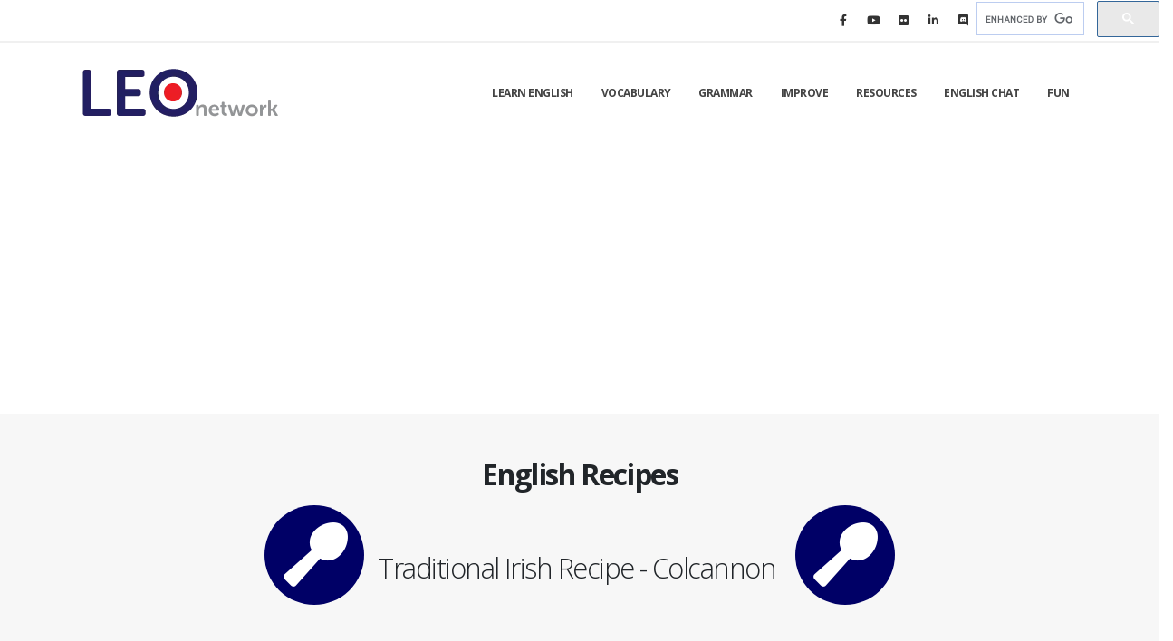

--- FILE ---
content_type: text/html
request_url: https://www.learnenglish.de/recipe/colcannon.html
body_size: 5496
content:
<!DOCTYPE html>
<html lang="en"><!-- InstanceBegin template="/Templates/onepage.dwt" codeOutsideHTMLIsLocked="false" -->
	<head>

		<!-- Basic -->
		<meta charset="utf-8">
		<meta http-equiv="X-UA-Compatible" content="IE=edge">	
		<!-- InstanceBeginEditable name="doctitle" --><title>Colcannon -  Traditional Irish Recipe - English Magazine</title><!-- InstanceEndEditable -->
        <!-- InstanceBeginEditable name="head" -->

<meta name="Description" content="English Magazine  - colcannon  - traditional irish recipe" />
<meta name="Keywords" content="Traditional Irish recipe, colcannon, irish recipe, recipe, English Magazine" />
<!-- InstanceEndEditable -->
		
		<meta name="author" content="Lynne Hand">        
        <script type="application/ld+json">{"@context":"https://schema.org","@type":"Blog","url":"https://learn-english.online/"}</script>
		<script type="application/ld+json">{"@context":"https://schema.org","@type":"Organization","name":"Learn English","url":"https://www.learnenglish.de","sameAs":["https://www.facebook.com/LearnEnglishNetwork.LEN/","https://www.threads.net/@learn_teach_len"]}</script>
		
		<!-- Favicon -->
		<link rel="shortcut icon" href="../img2020/favicon.ico" type="image/x-icon" />
		<link rel="apple-touch-icon" href="../img2020/apple-touch-icon.png">

		<!-- Mobile Metas -->
		<meta name="viewport" content="width=device-width, initial-scale=1, minimum-scale=1.0, shrink-to-fit=no">

		<!-- Web Fonts  -->
		<link href="https://fonts.googleapis.com/css?family=Open+Sans:300,400,600,700,800%7CShadows+Into+Light%7CPlayfair+Display:400" rel="stylesheet" type="text/css">

		<!-- Vendor CSS -->
		<link rel="stylesheet" href="../vendor2020/bootstrap/css/bootstrap.min.css">
		<link rel="stylesheet" href="../vendor2020/fontawesome-free/css/all.min.css">
		<link rel="stylesheet" href="../vendor2020/animate/animate.min.css">
		<link rel="stylesheet" href="../vendor2020/simple-line-icons/css/simple-line-icons.min.css">
		<link rel="stylesheet" href="../vendor2020/owl.carousel/assets/owl.carousel.min.css">
		<link rel="stylesheet" href="../vendor2020/owl.carousel/assets/owl.theme.default.min.css">
		<link rel="stylesheet" href="../vendor2020/magnific-popup/magnific-popup.min.css">

		<!-- Theme CSS -->
		<link rel="stylesheet" href="../css2020/theme.css">
		<link rel="stylesheet" href="../css2020/theme-elements.css">
		<link rel="stylesheet" href="../css2020/theme-blog.css">
		<link rel="stylesheet" href="../css2020/theme-shop.css">

		<!-- Current Page CSS -->
		<link rel="stylesheet" href="../vendor2020/rs-plugin/css/settings.css">
		<link rel="stylesheet" href="../vendor2020/rs-plugin/css/layers.css">
		<link rel="stylesheet" href="../vendor2020/rs-plugin/css/navigation.css">
		
		<!-- Demo CSS -->


		<!-- Skin CSS -->
		<link rel="stylesheet" href="../css2020/skins/default.css"> 

		<!-- Theme Custom CSS -->
		<link rel="stylesheet" href="../css2020/custom.css">

		<!-- Head Libs -->
		<script src="../vendor2020/modernizr/modernizr.min.js"></script>

		<!-- InstanceBeginEditable name="scripts" --><script src="//www.thefreedictionary.com/dict.js"></script><!-- InstanceEndEditable -->
		<script data-ad-client="ca-pub-4812195208277841" async src="https://pagead2.googlesyndication.com/pagead/js/adsbygoogle.js"></script>
	</head>
    
	<body ondblclick="dictionary()">
		<div class="body">	
			<header id="header" class="header-effect-shrink" data-plugin-options="{'stickyEnabled': true, 'stickyEffect': 'shrink', 'stickyEnableOnBoxed': true, 'stickyEnableOnMobile': true, 'stickyChangeLogo': true, 'stickyStartAt': 120, 'stickyHeaderContainerHeight': 70}">
				<div class="header-body border-top-0">
					<div class="header-top justify-content-end">
						<ul class="header-social-icons social-icons d-none d-sm-block social-icons-clean">
								<li class="social-icons-facebook"><a href="//www.facebook.com/LearnEnglishNetwork.LEN/" target="_blank" title="Learn English on Facebook"><i class="fab fa-facebook-f"></i></a></li>
								<li class="social-icons-youtube"><a href="//www.youtube.com/channel/UCOt0yTQiI8Q_B1lEaG9zntg" target="_blank" title="Learn English on YouTube"><i class="fab fa-youtube">
								</i></a></li>
								<li class="social-icons-flickr"><a href="//www.flickr.com/groups/learn_english/" target="_blank" title="Learn English on Flickr"><i class="fab fa-flickr">
								</i></a></li>
								<li class="social-icons-linkedin"><a href="//www.linkedin.com/" target="_blank" title="Learn English on Linkedin"><i class="fab fa-linkedin-in"></i></a></li>
								<li class="social-icons-discord"><a href="//www.learnenglish.de/learnenglishondiscord.html" target="_blank" title="Learn English on Discord"><i class="fab fa-discord">
								</i></a></li>
							</ul>
						<div class="feature-box-info"><!-- Open Search div-->
                            <script>
								(function() {
								var cx = 'partner-pub-4812195208277841:6617039982';
								var gcse = document.createElement('script');
								gcse.type = 'text/javascript';
								gcse.async = true;
								gcse.src = 'https://cse.google.com/cse.js?cx=' + cx;
								var s = document.getElementsByTagName('script')[0];
								s.parentNode.insertBefore(gcse, s);
								 })();
							</script>
							<gcse:searchbox-only></gcse:searchbox-only>
                         </div><!-- Close Search div -->
					</div>
					<div class="header-container container">
						<div class="header-row">
							<div class="header-column">
								<div class="header-row">
									<div class="header-logo">
										<a href="../index.html">
											<img alt="Learn English Logo" width="222" height="77" data-sticky-width="111" data-sticky-height="39" src="../img2020/logo.png">
										</a>
									</div>
								</div>
							</div>
							<div class="header-column justify-content-end">
								<div class="header-row">
									<div class="header-nav header-nav-line header-nav-top-line header-nav-top-line-with-border order-2 order-lg-1">
										<div class="header-nav-main header-nav-main-square header-nav-main-effect-2 header-nav-main-sub-effect-1">
											<nav class="collapse">
												<ul class="nav nav-pills" id="mainNav">
                                    				<li class="dropdown">
                                        			<a class="dropdown-item dropdown-toggle" href="#">
                                           			 Learn English
                                        			</a>
													<ul class="dropdown-menu">
														<li>
															<a href="//www.learnenglish.de/">
															Home
															</a>
														</li>
														<li>
															<a href="//www.learnenglish.de/about/aboutpage.html">
															About Us
															</a>
														</li>
														<li class="dropdown-submenu">
															<a href="#">The Network</a>
															<ul class="dropdown-menu">
																<li><a href="//www.learn-english-network.org/" target="newwin" data-thumb-preview="../img2020/previews/preview-LEN.jpg">The Learn English Network</a></li>
																<li><a href="//www.learn-english-online.org" target="newwin" data-thumb-preview="../img2020/previews/preview-LEN.jpg">English Lessons</a></li>
																<li><a class="dropdown-item" href="//learn-english.online" target="newwin" data-thumb-preview="../img2020/previews/preview-LEN.jpg">English Blog<span class="thumb-info thumb-info-preview"><span class="thumb-info-wrapper"><span class="thumb-info-image" style="background-image: url(&quot;../img2020/previews/preview-LEN.jpg&quot;);"></span></span></span></a></li>
																<li><a href="//www.learnenglish.de/learnenglishondiscord.html" target="lenwin" data-thumb-preview="../img2020/previews/preview-LEN.jpg">English Sessions</a></li>

															</ul>
														</li>
														<li>
															<a href="//www.learnenglish.de/calendar/learnenglishcalendar.html">
															The Calendar
															</a>
														</li>
													</ul>
												</li>
	                                <li class="dropdown">
                                        <a class="dropdown-item dropdown-toggle" title="Learn English vocabulary" href="../vocabpage.html">
                                            Vocabulary
                                        </a>
										<ul class="dropdown-menu">
														<li>
															<a href="../vocabpage.html">
															Vocabulary by Topic
															</a>
														</li>
														<li>
															<a href="../idiompage.html">
															Idioms and Sayings
															</a>
														</li>
														<li>
															<a href="../phrasalverbspage.html">
															Verbs and Phrasal Verbs
															</a>
														</li>
														<li>
															<a href="../songspage.html">
															Songs by Topic
															</a>
														</li>
										</ul>
                                    </li>
                                    <li class="dropdown dropdown-reverse">
                                        <a title="Learn English grammar" href="../grammarpage.html">
                                            Grammar
                                        </a>
                                    </li>
                                    <li class="dropdown dropdown-reverse">
                                        <a title="Improve English" href="../improvepage.html">
                                            Improve
                                        </a>
                                    </li>
                                    <li class="dropdown dropdown-reverse">
                                        <a  title="English Resources" href="../resource.html">
                                            Resources
                                        </a>
                                    </li>
									<li class="dropdown">
                                       	<a class="dropdown-item dropdown-toggle" href="#">
                                     		 English Chat
                                       	</a>
										<ul class="dropdown-menu">
											<li>
											<a href="../englishchat/livechat.html">
												Live Chat
											</a>
											</li>
											<li>
											<a href="../englishchat/chatwithali.html">
												Chat with our bot Al
											</a>
											</li>
											<li>
											<a href="../englishchat.html">
												Voice Sessions
											</a>
											</li>					
										</ul>
									</li>
                                    <li class="dropdown dropdown-reverse">
                                        <a title="English Fun" href="../englishtestspage.html">
                                            Fun
                                        </a>
                                    </li>
									</ul>
											</nav>
										</div>
										<button class="btn header-btn-collapse-nav" data-toggle="collapse" data-target=".header-nav-main nav">
											<i class="fas fa-bars"></i>
										</button>
									</div>
								</div>
							</div>
						</div>
					</div>
				</div>
        	</header>		
			
		<div role="main" class="main">
			<section class="page-header page-header-modern bg-color-light-scale-1 page-header-md">
				<div class="container">
					<div class="row">
						<div class="col-md-12 align-self-center p-static order-2 text-center">
						<!-- InstanceBeginEditable name="Title" --> 
<h1 class="text-dark font-weight-bold text-8">English Recipes</h1>
 <!-- InstanceEndEditable -->
                        <!-- InstanceBeginEditable name="Subtitle" -->
 <h2><i class="icon-featured fas fa-utensil-spoon"></i>Traditional Irish Recipe - Colcannon <i class="icon-featured fas fa-utensil-spoon"></i></h2>
   <!-- InstanceEndEditable -->
                        </div>	
					</div>
				</div>
			</section>
				<div class="container py-4">

					<div class="row">
						<div class="col">
							<div class="blog-posts single-post">
							
								<article class="post post-large blog-single-post border-0 m-0 p-0">
									<!-- InstanceBeginEditable name="image1200x500" --><div class="post-image ml-0">
										
											<img src="../images/recipes/colcannon.jpg" class="img-fluid img-thumbnail img-thumbnail-no-borders rounded-0" alt="Colcannon recipe" />
									
									</div><!-- InstanceEndEditable -->
									
							
									<div class="post-content ml-0">
										<div class="row">
										<!-- InstanceBeginEditable name="Text" -->
											<div class="box_content">
      <p>A traditional Irish recipe  from County Mayo. This makes a good warming dish for a <a href="/culture/halloween.html">Halloween</a> or <a href="/culture/bonfirenight.html">Bonfire Night</a> party, but it's nice to eat anytime! </p>
<h4>Materials needed </h4>
      <p>A large saucepan <img src="../images/vocab/rooms/saucepan.gif" alt="saucepan" width="100" height="58" /><br />
        A potato masher<img src="../images/vocab/cooking/masher.jpg" alt="masher" /></p>
      <h4> Ingredients (Makes 4 to 6 servings)</h4>
      <blockquote>
        <p>1/2 kg  cabbage
          or kale <br />
          1/2 kg potatoes<br />
          2 leeks<br />
          1 cup milk<br />
          salt and pepper to taste<br />
          1 pinch ground mace<br />
          1/4 pound butter </p>
      </blockquote>
<h4>Method </h4>
      <ol>
        <li>In a large saucepan, <a href="#boil">boil</a> the cabbage/kale until tender; remove and <a href="#chop">chop</a> or <a href="#blend">blend</a> well. Set aside and keep warm. </li>
        <li><a href="#boil">Boil</a> the potatoes until tender. Remove from heat and <a href="#drain">drain</a>. </li>
        <li><a href="#chop">Chop</a> the leeks, green parts as well as white, and <a href="#simmer">simmer</a> them in just enough milk to cover, until they are soft. </li>
        <li><a href="#season">Season</a> and <a href="#mash">mash</a> the potatoes well. </li>
        <li><a href="#stir">Stir</a> in the cooked leeks and milk. </li>
        <li><a href="#blend">Blend</a> in the kale or cabbage and heat until the whole is a pale green fluff. </li>
        <li>Make a well in the center and <a href="#Pour">pour</a> in the melted butter. <a href="#Mix">Mix</a> well and serve. </li>
      </ol>
      <h4>Definitions</h4>
      <p> To blend<a name="blend" id="blend"></a>: To process food in an electric blender or mixer. </p>
      <p>To boil<a name="boil" id="boil"></a>: To cook a liquid at a temperature of at least 100&deg;C.</p>
      <p>To chop<a name="chop" id="chop"></a>: To cut food into small even-sized pieces using a knife or food processor.</p>
      <p>To drain<a name="drain" id="drain"></a>: To remove water from ingredients cooked in liquid or from raw ingredients that have been washed in water by placing them in a sieve or colander. <img src="../images/vocab/cooking/drain.gif" width="109" height="77" alt="colander" /></p>
      <p>To mash<a name="mash" id="mash"></a>: To break down a cooked ingredient such as potatoes into a smooth mixture using a potato masher or fork. <img src="../images/vocab/cooking/masher.jpg" alt="masher" width="92" height="82" /></p>
      <p>To mix<a name="Mix" id="Mix"></a>: To beat or stir food ingredients together until they are combined.</p>
      <p>To pour<a name="Pour" id="Pour"></a>: To transfer a liquid from one container to another.</p>
      <p>To season<a name="season" id="season"></a>: To add salt, pepper and/or herbs to a food or dish to enhance its flavour.</p>
      <p>To simmer<a name="simmer" id="simmer"></a>: To keep a liquid just below boiling point, usually in a pan on the hob, e.g. simmer the sauce until it starts to thicken.</p>
      <p>To stir<a name="stir" id="stir"></a>: To agitate an ingredient or a number of ingredients using a hand held tool such as a spoon.</p>

      <!-- InstanceEndEditable -->
                    					
                    					<!-- InstanceBeginEditable name="MidText" -->
                                <p>&nbsp;</p>
                                <!-- InstanceEndEditable -->
  					                  <!-- InstanceBeginEditable name="LowText" -->
											</div>
								<!-- InstanceEndEditable -->


                    					<h5><p>&nbsp;</p></h5>		
                    					</div>
									</div>
								</article>
								<script async src="https://pagead2.googlesyndication.com/pagead/js/adsbygoogle.js"></script>
						<ins class="adsbygoogle"
     							style="display:block"
     							data-ad-format="autorelaxed"
    							 data-ad-client="ca-pub-4812195208277841"
    							 data-ad-slot="8145459073"></ins>
							<script>
							(adsbygoogle = window.adsbygoogle || []).push({});
					</script>
							</div>
						</div>
					</div>
				</div>
                <div class="row">
                    <div class="col-md-4">
							<!-- InstanceBeginEditable name="Created" -->
<a href="/recipespage.html" style="text-decoration:none"><i class="fas fa-hand-point-left">  More English Recipes</i></a>

  <!-- InstanceEndEditable -->
							<!-- InstanceBeginEditable name="Sponsors" -->
							<p>&nbsp;</p>
							<!-- InstanceEndEditable -->
                    </div>
                </div>			         
        	</div>
	
            <footer id="footer">
                <div class="container">
                   <div class="footer-ribbon">
                      <span>Still haven't found what you're looking for?</span>
                    </div>
                 <div class="row py-5 my-4">
						
                       <h4>You'd better let us know...</h4>
                            <ul class="social-icons">
                                
                                <li class="social-icons-facebook"><a href="//www.facebook.com/LearnEnglishNetwork.LEN" target="_blank" title="Learn English on Facebook"><i class="fab fa-facebook"></i></a></li>
                                <li class="social-icons-flickr"><a href="//www.flickr.com/groups/learn_english/" target="_blank" title="Learn English on Flickr"><i class="fab fa-flickr"></i></a></li>
                                <li class="social-icons-youtube"><a href="//www.youtube.com/channel/UCOt0yTQiI8Q_B1lEaG9zntg" target="_blank" title="YouTube"><i class="fab fa-youtube"></i></a></li>
                                <li class="social-icons-pinterest"><a href="//uk.pinterest.com/lynnehand/learn-english/" target="_blank" title="Learn English on Pinterest"><i class="fab fa-pinterest"></i></a></li>
								<li class="social-icons-tumblr"><a href="//www.threads.net/@learn_teach_len" title="Learn English on Threads"><i class="fab fa-tumblr"></i></a></li>
								 <li class="social-icons-twitter"><a href="/about/WhyWeLeftTwitterX.html" target="_blank" title="Learn English on Twitter"><i class="fab fa-twitter"></i></a></li>
                            </ul><!-- End social -->
						<div class="col-md-6 col-lg-4 mb-4 mb-lg-0">
                        <!-- InstanceBeginEditable name="Footer" -->
 
<!-- InstanceEndEditable -->
                        </div>
						<div class="col-md-6 col-lg-3 mb-4 mb-md-0">
							<div class="contact-details">								
								<h5 class="text-3 mb-3">RECOMMENDATIONS</h5>	
								<!-- InstanceBeginEditable name="Links" -->

<h4><a href="/books/resbooks.html" title="Recommended English Books">Recommended Reading</a></h4>
<h5><a href="/books/englishrecipebooks.html" title="English Recipe Books" target="bookwin">Recipe Books</a></h5>

								<!-- InstanceEndEditable -->						
							</div>						
						</div>
                    </div>
                </div>
                <div class="footer-copyright">
                    <div class="container">
                        <div class="row">
                            <div class="col-md-1">
                            <a href="//www.learnenglish.de/" class="logo">
                            <img alt="Learn English" class="img-responsive" src="../img2020/logo-footer.png">
                            </a>
                            </div>
                            <div class="col-md-7">
                                <p>© Copyright Learn English Network - All Rights Reserved</p>
                                <p><i class="fa fa-info-circle"></i> These pages are best viewed using the latest version of Chrome, Firefox, or IE.</p>
                                <p><i class="fa fa-exclamation-triangle"></i> If you have any problems, please let us know.</p>
                            </div>
                            <div class="col-md-4">
                                <nav id="sub-menu">
                                <ul>
                                    <li><a href="../faqspage.html">FAQs</a></li>
                                    <li><a href="//www.learn-english-network.org">The Learn English Network</a></li>
                                </ul>
                                </nav>
                            </div>
                        </div>
                    </div>
                </div>
            </footer>
		</div>

		
		<!-- Vendor -->
		<script src="../vendor2020/jquery/jquery.min.js"></script>
		<script src="../vendor2020/jquery.appear/jquery.appear.min.js"></script>
		<script src="../vendor2020/jquery.easing/jquery.easing.min.js"></script>
		<script src="../vendor2020/jquery.cookie/jquery.cookie.min.js"></script>
		<script src="../vendor2020/popper/umd/popper.min.js"></script>
		<script src="../vendor2020/bootstrap/js/bootstrap.min.js"></script>
		<script src="../vendor2020/common/common.min.js"></script>
		<script src="../vendor2020/jquery.validation/jquery.validate.min.js"></script>
		<script src="../vendor2020/jquery.easy-pie-chart/jquery.easypiechart.min.js"></script>
		<script src="../vendor2020/jquery.gmap/jquery.gmap.min.js"></script>
		<script src="../vendor2020/jquery.lazyload/jquery.lazyload.min.js"></script>
		<script src="../vendor2020/isotope/jquery.isotope.min.js"></script>
		<script src="../vendor2020/owl.carousel/owl.carousel.min.js"></script>
		<script src="../vendor2020/magnific-popup/jquery.magnific-popup.min.js"></script>
		<script src="../vendor2020/vide/jquery.vide.min.js"></script>
		<script src="../vendor2020/vivus/vivus.min.js"></script>
		
		<!-- Theme Base, Components and Settings -->
		<script src="../js2020/theme.js"></script>
		
		<!-- Current Page Vendor and Views -->
		<script src="../vendor2020/rs-plugin/js/jquery.themepunch.tools.min.js"></script>
		<script src="../vendor2020/rs-plugin/js/jquery.themepunch.revolution.min.js"></script>
		
		<!-- Theme Custom -->
		<script src="../js2020/custom.js"></script>
		
		<!-- Theme Initialization Files -->
		<script src="../js2020/theme.init.js"></script>

		<!-- Examples -->
		<script src="../js2020/examples/examples.portfolio.js"></script>

		<!--embed AI -->
		<!-- InstanceBeginEditable name="AIEmbed" -->
		<p>&nbsp;</p>
		<!-- InstanceEndEditable -->
		
		<!-- Google Analytics -->
		<script type="text/javascript">
		
			var _gaq = _gaq || [];
			_gaq.push(['_setAccount', 'UA-3976580-1']);
			_gaq.push(['_trackPageview']);
		
			(function() {
			var ga = document.createElement('script'); ga.type = 'text/javascript'; ga.async = true;
			ga.src = ('https:' == document.location.protocol ? 'https://ssl' : 'http://www') + '.google-analytics.com/ga.js';
			var s = document.getElementsByTagName('script')[0]; s.parentNode.insertBefore(ga, s);
			})();
		
		</script>
		
		<!--Start Cookie Script-->
		<script type="text/javascript" charset="UTF-8" src="//ca-eu.cookie-script.com/s/05686095d0c6ac3103c67aa1b63dfc1f.js"></script>
		<!--End Cookie Script-->
		
	</body>
<!-- InstanceEnd --></html>
